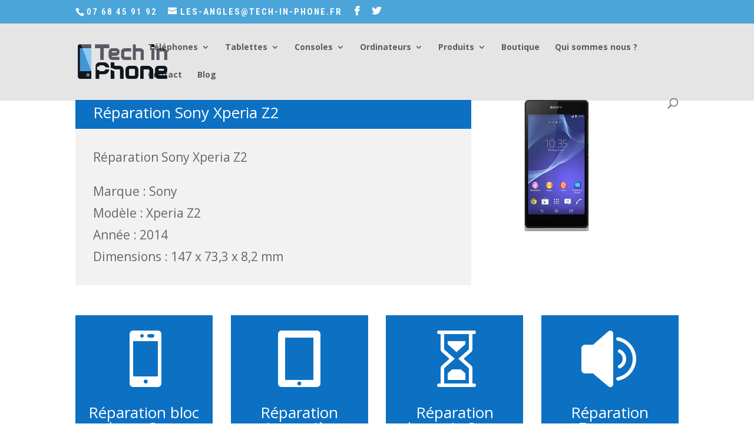

--- FILE ---
content_type: text/html; charset=UTF-8
request_url: https://tech-in-phone.fr/project/reparation-sony-z2/
body_size: 13317
content:
<!DOCTYPE html>
<html lang="fr-FR">
<head>
	<meta charset="UTF-8" />
<meta http-equiv="X-UA-Compatible" content="IE=edge">
	<link rel="pingback" href="https://tech-in-phone.fr/xmlrpc.php" />

	<script type="text/javascript">
		document.documentElement.className = 'js';
	</script>

	<script>var et_site_url='https://tech-in-phone.fr';var et_post_id='602';function et_core_page_resource_fallback(a,b){"undefined"===typeof b&&(b=a.sheet.cssRules&&0===a.sheet.cssRules.length);b&&(a.onerror=null,a.onload=null,a.href?a.href=et_site_url+"/?et_core_page_resource="+a.id+et_post_id:a.src&&(a.src=et_site_url+"/?et_core_page_resource="+a.id+et_post_id))}
</script><meta name='robots' content='index, follow, max-image-preview:large, max-snippet:-1, max-video-preview:-1' />
	<style>img:is([sizes="auto" i], [sizes^="auto," i]) { contain-intrinsic-size: 3000px 1500px }</style>
	
	<!-- This site is optimized with the Yoast SEO plugin v26.7 - https://yoast.com/wordpress/plugins/seo/ -->
	<title>Réparation Sony Xperia Z2 tech in phone les angles</title>
	<meta name="description" content="Réparation Sony Xperia Z2 - Retrouvez toutes les réparations que nous proposons pour ce modèle sur notre site. N&#039;hésitez pas à nous appeler pour plus de renseignements" />
	<link rel="canonical" href="https://tech-in-phone.fr/project/reparation-sony-z2/" />
	<meta property="og:locale" content="fr_FR" />
	<meta property="og:type" content="article" />
	<meta property="og:title" content="Réparation Sony Xperia Z2 tech in phone les angles" />
	<meta property="og:description" content="Réparation Sony Xperia Z2 - Retrouvez toutes les réparations que nous proposons pour ce modèle sur notre site. N&#039;hésitez pas à nous appeler pour plus de renseignements" />
	<meta property="og:url" content="https://tech-in-phone.fr/project/reparation-sony-z2/" />
	<meta property="og:site_name" content="Réparation téléphone Les Angles iPhone - PC - Tech In Phone" />
	<meta property="article:publisher" content="https://www.facebook.com/tech.in.phone/" />
	<meta property="article:modified_time" content="2019-01-01T17:33:05+00:00" />
	<meta property="og:image" content="https://tech-in-phone.fr/wp-content/uploads/2016/07/images-3.jpg" />
	<meta property="og:image:width" content="225" />
	<meta property="og:image:height" content="225" />
	<meta property="og:image:type" content="image/jpeg" />
	<meta name="twitter:card" content="summary_large_image" />
	<meta name="twitter:site" content="@techinphone" />
	<meta name="twitter:label1" content="Durée de lecture estimée" />
	<meta name="twitter:data1" content="14 minutes" />
	<script type="application/ld+json" class="yoast-schema-graph">{"@context":"https://schema.org","@graph":[{"@type":"WebPage","@id":"https://tech-in-phone.fr/project/reparation-sony-z2/","url":"https://tech-in-phone.fr/project/reparation-sony-z2/","name":"Réparation Sony Xperia Z2 tech in phone les angles","isPartOf":{"@id":"https://tech-in-phone.fr/#website"},"primaryImageOfPage":{"@id":"https://tech-in-phone.fr/project/reparation-sony-z2/#primaryimage"},"image":{"@id":"https://tech-in-phone.fr/project/reparation-sony-z2/#primaryimage"},"thumbnailUrl":"https://tech-in-phone.fr/wp-content/uploads/2016/07/images-3.jpg","datePublished":"2016-07-12T14:50:04+00:00","dateModified":"2019-01-01T17:33:05+00:00","description":"Réparation Sony Xperia Z2 - Retrouvez toutes les réparations que nous proposons pour ce modèle sur notre site. N'hésitez pas à nous appeler pour plus de renseignements","breadcrumb":{"@id":"https://tech-in-phone.fr/project/reparation-sony-z2/#breadcrumb"},"inLanguage":"fr-FR","potentialAction":[{"@type":"ReadAction","target":["https://tech-in-phone.fr/project/reparation-sony-z2/"]}]},{"@type":"ImageObject","inLanguage":"fr-FR","@id":"https://tech-in-phone.fr/project/reparation-sony-z2/#primaryimage","url":"https://tech-in-phone.fr/wp-content/uploads/2016/07/images-3.jpg","contentUrl":"https://tech-in-phone.fr/wp-content/uploads/2016/07/images-3.jpg","width":225,"height":225,"caption":"Réparation Sony Xperia Z2"},{"@type":"BreadcrumbList","@id":"https://tech-in-phone.fr/project/reparation-sony-z2/#breadcrumb","itemListElement":[{"@type":"ListItem","position":1,"name":"Accueil","item":"https://tech-in-phone.fr/"},{"@type":"ListItem","position":2,"name":"Projets","item":"https://tech-in-phone.fr/project/"},{"@type":"ListItem","position":3,"name":"Réparation Sony Xperia Z2"}]},{"@type":"WebSite","@id":"https://tech-in-phone.fr/#website","url":"https://tech-in-phone.fr/","name":"Réparation téléphones - Tablettes - PC - Tech In Phone - Les Angles","description":"Réparation smartphone, tablettes, Ordinateur, consoles jeux 30133 les Angles et Avignon","publisher":{"@id":"https://tech-in-phone.fr/#organization"},"potentialAction":[{"@type":"SearchAction","target":{"@type":"EntryPoint","urlTemplate":"https://tech-in-phone.fr/?s={search_term_string}"},"query-input":{"@type":"PropertyValueSpecification","valueRequired":true,"valueName":"search_term_string"}}],"inLanguage":"fr-FR"},{"@type":"Organization","@id":"https://tech-in-phone.fr/#organization","name":"Tech in Phone","url":"https://tech-in-phone.fr/","logo":{"@type":"ImageObject","inLanguage":"fr-FR","@id":"https://tech-in-phone.fr/#/schema/logo/image/","url":"https://tech-in-phone.fr/wp-content/uploads/2017/02/popo.jpg","contentUrl":"https://tech-in-phone.fr/wp-content/uploads/2017/02/popo.jpg","width":1000,"height":568,"caption":"Tech in Phone"},"image":{"@id":"https://tech-in-phone.fr/#/schema/logo/image/"},"sameAs":["https://www.facebook.com/tech.in.phone/","https://x.com/techinphone"]}]}</script>
	<!-- / Yoast SEO plugin. -->


<link rel='dns-prefetch' href='//www.google.com' />
<link rel='dns-prefetch' href='//fonts.googleapis.com' />
<link rel="alternate" type="application/rss+xml" title="Réparation téléphone Les Angles iPhone - PC - Tech In Phone &raquo; Flux" href="https://tech-in-phone.fr/feed/" />
<link rel="alternate" type="application/rss+xml" title="Réparation téléphone Les Angles iPhone - PC - Tech In Phone &raquo; Flux des commentaires" href="https://tech-in-phone.fr/comments/feed/" />
<link rel="alternate" type="application/rss+xml" title="Réparation téléphone Les Angles iPhone - PC - Tech In Phone &raquo; Réparation Sony Xperia Z2 Flux des commentaires" href="https://tech-in-phone.fr/project/reparation-sony-z2/feed/" />
<script type="text/javascript">
/* <![CDATA[ */
window._wpemojiSettings = {"baseUrl":"https:\/\/s.w.org\/images\/core\/emoji\/16.0.1\/72x72\/","ext":".png","svgUrl":"https:\/\/s.w.org\/images\/core\/emoji\/16.0.1\/svg\/","svgExt":".svg","source":{"concatemoji":"https:\/\/tech-in-phone.fr\/wp-includes\/js\/wp-emoji-release.min.js?ver=6.8.3"}};
/*! This file is auto-generated */
!function(s,n){var o,i,e;function c(e){try{var t={supportTests:e,timestamp:(new Date).valueOf()};sessionStorage.setItem(o,JSON.stringify(t))}catch(e){}}function p(e,t,n){e.clearRect(0,0,e.canvas.width,e.canvas.height),e.fillText(t,0,0);var t=new Uint32Array(e.getImageData(0,0,e.canvas.width,e.canvas.height).data),a=(e.clearRect(0,0,e.canvas.width,e.canvas.height),e.fillText(n,0,0),new Uint32Array(e.getImageData(0,0,e.canvas.width,e.canvas.height).data));return t.every(function(e,t){return e===a[t]})}function u(e,t){e.clearRect(0,0,e.canvas.width,e.canvas.height),e.fillText(t,0,0);for(var n=e.getImageData(16,16,1,1),a=0;a<n.data.length;a++)if(0!==n.data[a])return!1;return!0}function f(e,t,n,a){switch(t){case"flag":return n(e,"\ud83c\udff3\ufe0f\u200d\u26a7\ufe0f","\ud83c\udff3\ufe0f\u200b\u26a7\ufe0f")?!1:!n(e,"\ud83c\udde8\ud83c\uddf6","\ud83c\udde8\u200b\ud83c\uddf6")&&!n(e,"\ud83c\udff4\udb40\udc67\udb40\udc62\udb40\udc65\udb40\udc6e\udb40\udc67\udb40\udc7f","\ud83c\udff4\u200b\udb40\udc67\u200b\udb40\udc62\u200b\udb40\udc65\u200b\udb40\udc6e\u200b\udb40\udc67\u200b\udb40\udc7f");case"emoji":return!a(e,"\ud83e\udedf")}return!1}function g(e,t,n,a){var r="undefined"!=typeof WorkerGlobalScope&&self instanceof WorkerGlobalScope?new OffscreenCanvas(300,150):s.createElement("canvas"),o=r.getContext("2d",{willReadFrequently:!0}),i=(o.textBaseline="top",o.font="600 32px Arial",{});return e.forEach(function(e){i[e]=t(o,e,n,a)}),i}function t(e){var t=s.createElement("script");t.src=e,t.defer=!0,s.head.appendChild(t)}"undefined"!=typeof Promise&&(o="wpEmojiSettingsSupports",i=["flag","emoji"],n.supports={everything:!0,everythingExceptFlag:!0},e=new Promise(function(e){s.addEventListener("DOMContentLoaded",e,{once:!0})}),new Promise(function(t){var n=function(){try{var e=JSON.parse(sessionStorage.getItem(o));if("object"==typeof e&&"number"==typeof e.timestamp&&(new Date).valueOf()<e.timestamp+604800&&"object"==typeof e.supportTests)return e.supportTests}catch(e){}return null}();if(!n){if("undefined"!=typeof Worker&&"undefined"!=typeof OffscreenCanvas&&"undefined"!=typeof URL&&URL.createObjectURL&&"undefined"!=typeof Blob)try{var e="postMessage("+g.toString()+"("+[JSON.stringify(i),f.toString(),p.toString(),u.toString()].join(",")+"));",a=new Blob([e],{type:"text/javascript"}),r=new Worker(URL.createObjectURL(a),{name:"wpTestEmojiSupports"});return void(r.onmessage=function(e){c(n=e.data),r.terminate(),t(n)})}catch(e){}c(n=g(i,f,p,u))}t(n)}).then(function(e){for(var t in e)n.supports[t]=e[t],n.supports.everything=n.supports.everything&&n.supports[t],"flag"!==t&&(n.supports.everythingExceptFlag=n.supports.everythingExceptFlag&&n.supports[t]);n.supports.everythingExceptFlag=n.supports.everythingExceptFlag&&!n.supports.flag,n.DOMReady=!1,n.readyCallback=function(){n.DOMReady=!0}}).then(function(){return e}).then(function(){var e;n.supports.everything||(n.readyCallback(),(e=n.source||{}).concatemoji?t(e.concatemoji):e.wpemoji&&e.twemoji&&(t(e.twemoji),t(e.wpemoji)))}))}((window,document),window._wpemojiSettings);
/* ]]> */
</script>
<meta content="Divi v.4.5.1" name="generator"/><style id='wp-emoji-styles-inline-css' type='text/css'>

	img.wp-smiley, img.emoji {
		display: inline !important;
		border: none !important;
		box-shadow: none !important;
		height: 1em !important;
		width: 1em !important;
		margin: 0 0.07em !important;
		vertical-align: -0.1em !important;
		background: none !important;
		padding: 0 !important;
	}
</style>
<link rel='stylesheet' id='wp-block-library-css' href='https://tech-in-phone.fr/wp-includes/css/dist/block-library/style.min.css?ver=6.8.3' type='text/css' media='all' />
<style id='classic-theme-styles-inline-css' type='text/css'>
/*! This file is auto-generated */
.wp-block-button__link{color:#fff;background-color:#32373c;border-radius:9999px;box-shadow:none;text-decoration:none;padding:calc(.667em + 2px) calc(1.333em + 2px);font-size:1.125em}.wp-block-file__button{background:#32373c;color:#fff;text-decoration:none}
</style>
<style id='global-styles-inline-css' type='text/css'>
:root{--wp--preset--aspect-ratio--square: 1;--wp--preset--aspect-ratio--4-3: 4/3;--wp--preset--aspect-ratio--3-4: 3/4;--wp--preset--aspect-ratio--3-2: 3/2;--wp--preset--aspect-ratio--2-3: 2/3;--wp--preset--aspect-ratio--16-9: 16/9;--wp--preset--aspect-ratio--9-16: 9/16;--wp--preset--color--black: #000000;--wp--preset--color--cyan-bluish-gray: #abb8c3;--wp--preset--color--white: #ffffff;--wp--preset--color--pale-pink: #f78da7;--wp--preset--color--vivid-red: #cf2e2e;--wp--preset--color--luminous-vivid-orange: #ff6900;--wp--preset--color--luminous-vivid-amber: #fcb900;--wp--preset--color--light-green-cyan: #7bdcb5;--wp--preset--color--vivid-green-cyan: #00d084;--wp--preset--color--pale-cyan-blue: #8ed1fc;--wp--preset--color--vivid-cyan-blue: #0693e3;--wp--preset--color--vivid-purple: #9b51e0;--wp--preset--gradient--vivid-cyan-blue-to-vivid-purple: linear-gradient(135deg,rgba(6,147,227,1) 0%,rgb(155,81,224) 100%);--wp--preset--gradient--light-green-cyan-to-vivid-green-cyan: linear-gradient(135deg,rgb(122,220,180) 0%,rgb(0,208,130) 100%);--wp--preset--gradient--luminous-vivid-amber-to-luminous-vivid-orange: linear-gradient(135deg,rgba(252,185,0,1) 0%,rgba(255,105,0,1) 100%);--wp--preset--gradient--luminous-vivid-orange-to-vivid-red: linear-gradient(135deg,rgba(255,105,0,1) 0%,rgb(207,46,46) 100%);--wp--preset--gradient--very-light-gray-to-cyan-bluish-gray: linear-gradient(135deg,rgb(238,238,238) 0%,rgb(169,184,195) 100%);--wp--preset--gradient--cool-to-warm-spectrum: linear-gradient(135deg,rgb(74,234,220) 0%,rgb(151,120,209) 20%,rgb(207,42,186) 40%,rgb(238,44,130) 60%,rgb(251,105,98) 80%,rgb(254,248,76) 100%);--wp--preset--gradient--blush-light-purple: linear-gradient(135deg,rgb(255,206,236) 0%,rgb(152,150,240) 100%);--wp--preset--gradient--blush-bordeaux: linear-gradient(135deg,rgb(254,205,165) 0%,rgb(254,45,45) 50%,rgb(107,0,62) 100%);--wp--preset--gradient--luminous-dusk: linear-gradient(135deg,rgb(255,203,112) 0%,rgb(199,81,192) 50%,rgb(65,88,208) 100%);--wp--preset--gradient--pale-ocean: linear-gradient(135deg,rgb(255,245,203) 0%,rgb(182,227,212) 50%,rgb(51,167,181) 100%);--wp--preset--gradient--electric-grass: linear-gradient(135deg,rgb(202,248,128) 0%,rgb(113,206,126) 100%);--wp--preset--gradient--midnight: linear-gradient(135deg,rgb(2,3,129) 0%,rgb(40,116,252) 100%);--wp--preset--font-size--small: 13px;--wp--preset--font-size--medium: 20px;--wp--preset--font-size--large: 36px;--wp--preset--font-size--x-large: 42px;--wp--preset--spacing--20: 0.44rem;--wp--preset--spacing--30: 0.67rem;--wp--preset--spacing--40: 1rem;--wp--preset--spacing--50: 1.5rem;--wp--preset--spacing--60: 2.25rem;--wp--preset--spacing--70: 3.38rem;--wp--preset--spacing--80: 5.06rem;--wp--preset--shadow--natural: 6px 6px 9px rgba(0, 0, 0, 0.2);--wp--preset--shadow--deep: 12px 12px 50px rgba(0, 0, 0, 0.4);--wp--preset--shadow--sharp: 6px 6px 0px rgba(0, 0, 0, 0.2);--wp--preset--shadow--outlined: 6px 6px 0px -3px rgba(255, 255, 255, 1), 6px 6px rgba(0, 0, 0, 1);--wp--preset--shadow--crisp: 6px 6px 0px rgba(0, 0, 0, 1);}:where(.is-layout-flex){gap: 0.5em;}:where(.is-layout-grid){gap: 0.5em;}body .is-layout-flex{display: flex;}.is-layout-flex{flex-wrap: wrap;align-items: center;}.is-layout-flex > :is(*, div){margin: 0;}body .is-layout-grid{display: grid;}.is-layout-grid > :is(*, div){margin: 0;}:where(.wp-block-columns.is-layout-flex){gap: 2em;}:where(.wp-block-columns.is-layout-grid){gap: 2em;}:where(.wp-block-post-template.is-layout-flex){gap: 1.25em;}:where(.wp-block-post-template.is-layout-grid){gap: 1.25em;}.has-black-color{color: var(--wp--preset--color--black) !important;}.has-cyan-bluish-gray-color{color: var(--wp--preset--color--cyan-bluish-gray) !important;}.has-white-color{color: var(--wp--preset--color--white) !important;}.has-pale-pink-color{color: var(--wp--preset--color--pale-pink) !important;}.has-vivid-red-color{color: var(--wp--preset--color--vivid-red) !important;}.has-luminous-vivid-orange-color{color: var(--wp--preset--color--luminous-vivid-orange) !important;}.has-luminous-vivid-amber-color{color: var(--wp--preset--color--luminous-vivid-amber) !important;}.has-light-green-cyan-color{color: var(--wp--preset--color--light-green-cyan) !important;}.has-vivid-green-cyan-color{color: var(--wp--preset--color--vivid-green-cyan) !important;}.has-pale-cyan-blue-color{color: var(--wp--preset--color--pale-cyan-blue) !important;}.has-vivid-cyan-blue-color{color: var(--wp--preset--color--vivid-cyan-blue) !important;}.has-vivid-purple-color{color: var(--wp--preset--color--vivid-purple) !important;}.has-black-background-color{background-color: var(--wp--preset--color--black) !important;}.has-cyan-bluish-gray-background-color{background-color: var(--wp--preset--color--cyan-bluish-gray) !important;}.has-white-background-color{background-color: var(--wp--preset--color--white) !important;}.has-pale-pink-background-color{background-color: var(--wp--preset--color--pale-pink) !important;}.has-vivid-red-background-color{background-color: var(--wp--preset--color--vivid-red) !important;}.has-luminous-vivid-orange-background-color{background-color: var(--wp--preset--color--luminous-vivid-orange) !important;}.has-luminous-vivid-amber-background-color{background-color: var(--wp--preset--color--luminous-vivid-amber) !important;}.has-light-green-cyan-background-color{background-color: var(--wp--preset--color--light-green-cyan) !important;}.has-vivid-green-cyan-background-color{background-color: var(--wp--preset--color--vivid-green-cyan) !important;}.has-pale-cyan-blue-background-color{background-color: var(--wp--preset--color--pale-cyan-blue) !important;}.has-vivid-cyan-blue-background-color{background-color: var(--wp--preset--color--vivid-cyan-blue) !important;}.has-vivid-purple-background-color{background-color: var(--wp--preset--color--vivid-purple) !important;}.has-black-border-color{border-color: var(--wp--preset--color--black) !important;}.has-cyan-bluish-gray-border-color{border-color: var(--wp--preset--color--cyan-bluish-gray) !important;}.has-white-border-color{border-color: var(--wp--preset--color--white) !important;}.has-pale-pink-border-color{border-color: var(--wp--preset--color--pale-pink) !important;}.has-vivid-red-border-color{border-color: var(--wp--preset--color--vivid-red) !important;}.has-luminous-vivid-orange-border-color{border-color: var(--wp--preset--color--luminous-vivid-orange) !important;}.has-luminous-vivid-amber-border-color{border-color: var(--wp--preset--color--luminous-vivid-amber) !important;}.has-light-green-cyan-border-color{border-color: var(--wp--preset--color--light-green-cyan) !important;}.has-vivid-green-cyan-border-color{border-color: var(--wp--preset--color--vivid-green-cyan) !important;}.has-pale-cyan-blue-border-color{border-color: var(--wp--preset--color--pale-cyan-blue) !important;}.has-vivid-cyan-blue-border-color{border-color: var(--wp--preset--color--vivid-cyan-blue) !important;}.has-vivid-purple-border-color{border-color: var(--wp--preset--color--vivid-purple) !important;}.has-vivid-cyan-blue-to-vivid-purple-gradient-background{background: var(--wp--preset--gradient--vivid-cyan-blue-to-vivid-purple) !important;}.has-light-green-cyan-to-vivid-green-cyan-gradient-background{background: var(--wp--preset--gradient--light-green-cyan-to-vivid-green-cyan) !important;}.has-luminous-vivid-amber-to-luminous-vivid-orange-gradient-background{background: var(--wp--preset--gradient--luminous-vivid-amber-to-luminous-vivid-orange) !important;}.has-luminous-vivid-orange-to-vivid-red-gradient-background{background: var(--wp--preset--gradient--luminous-vivid-orange-to-vivid-red) !important;}.has-very-light-gray-to-cyan-bluish-gray-gradient-background{background: var(--wp--preset--gradient--very-light-gray-to-cyan-bluish-gray) !important;}.has-cool-to-warm-spectrum-gradient-background{background: var(--wp--preset--gradient--cool-to-warm-spectrum) !important;}.has-blush-light-purple-gradient-background{background: var(--wp--preset--gradient--blush-light-purple) !important;}.has-blush-bordeaux-gradient-background{background: var(--wp--preset--gradient--blush-bordeaux) !important;}.has-luminous-dusk-gradient-background{background: var(--wp--preset--gradient--luminous-dusk) !important;}.has-pale-ocean-gradient-background{background: var(--wp--preset--gradient--pale-ocean) !important;}.has-electric-grass-gradient-background{background: var(--wp--preset--gradient--electric-grass) !important;}.has-midnight-gradient-background{background: var(--wp--preset--gradient--midnight) !important;}.has-small-font-size{font-size: var(--wp--preset--font-size--small) !important;}.has-medium-font-size{font-size: var(--wp--preset--font-size--medium) !important;}.has-large-font-size{font-size: var(--wp--preset--font-size--large) !important;}.has-x-large-font-size{font-size: var(--wp--preset--font-size--x-large) !important;}
:where(.wp-block-post-template.is-layout-flex){gap: 1.25em;}:where(.wp-block-post-template.is-layout-grid){gap: 1.25em;}
:where(.wp-block-columns.is-layout-flex){gap: 2em;}:where(.wp-block-columns.is-layout-grid){gap: 2em;}
:root :where(.wp-block-pullquote){font-size: 1.5em;line-height: 1.6;}
</style>
<link rel='stylesheet' id='wpdreams-asp-basic-css' href='https://tech-in-phone.fr/wp-content/plugins/ajax-search-pro/css/style.basic.css?ver=4.8.4' type='text/css' media='all' />
<link rel='stylesheet' id='wpdreams-ajaxsearchpro-instances-css' href='https://tech-in-phone.fr/wp-content/plugins/ajax-search-pro/css/style.instances.css?ver=4.8.4' type='text/css' media='all' />
<link rel='stylesheet' id='contact-form-7-css' href='https://tech-in-phone.fr/wp-content/plugins/contact-form-7/includes/css/styles.css?ver=6.1.4' type='text/css' media='all' />
<link rel='stylesheet' id='divi-fonts-css' href='https://fonts.googleapis.com/css?family=Open+Sans:300italic,400italic,600italic,700italic,800italic,400,300,600,700,800&#038;subset=latin,latin-ext&#038;display=swap' type='text/css' media='all' />
<link rel='stylesheet' id='divi-style-css' href='https://tech-in-phone.fr/wp-content/themes/Divi/style.css?ver=4.5.1' type='text/css' media='all' />
<link rel='stylesheet' id='et-builder-googlefonts-cached-css' href='https://fonts.googleapis.com/css?family=Roboto+Condensed%3A300%2C300italic%2Cregular%2Citalic%2C700%2C700italic&#038;subset=cyrillic%2Ccyrillic-ext%2Cgreek%2Cgreek-ext%2Clatin%2Clatin-ext%2Cvietnamese&#038;display=swap&#038;ver=6.8.3' type='text/css' media='all' />
<link rel='stylesheet' id='dashicons-css' href='https://tech-in-phone.fr/wp-includes/css/dashicons.min.css?ver=6.8.3' type='text/css' media='all' />
<script type="text/javascript" src="https://tech-in-phone.fr/wp-includes/js/jquery/jquery.min.js?ver=3.7.1" id="jquery-core-js"></script>
<script type="text/javascript" src="https://tech-in-phone.fr/wp-includes/js/jquery/jquery-migrate.min.js?ver=3.4.1" id="jquery-migrate-js"></script>
<script type="text/javascript" src="https://www.google.com/recaptcha/api.js?render=6LcWPeYUAAAAAHhEZmwtb6k2jT4IXTkO5us29QNi&amp;ver=6.8.3" id="recaptcha-v3-js"></script>
<script type="text/javascript" src="https://tech-in-phone.fr/wp-content/themes/Divi/core/admin/js/es6-promise.auto.min.js?ver=6.8.3" id="es6-promise-js"></script>
<script type="text/javascript" id="et-core-api-spam-recaptcha-js-extra">
/* <![CDATA[ */
var et_core_api_spam_recaptcha = {"site_key":"6LcWPeYUAAAAAHhEZmwtb6k2jT4IXTkO5us29QNi","page_action":{"action":"reparation_sony_z2"}};
/* ]]> */
</script>
<script type="text/javascript" src="https://tech-in-phone.fr/wp-content/themes/Divi/core/admin/js/recaptcha.js?ver=6.8.3" id="et-core-api-spam-recaptcha-js"></script>
<script>
				document.addEventListener( "DOMContentLoaded", function( event ) {
					window.et_location_hash = window.location.hash.replace(/[^a-zA-Z0-9-_#]/g, "");
					if ( "" !== window.et_location_hash ) {
						// Prevent jump to anchor - Firefox
						window.scrollTo( 0, 0 );
						var et_anchor_element = document.getElementById( window.et_location_hash.substring( 1 ) );
						if( et_anchor_element === null ) {
						    return;
						}
						// bypass auto scrolling, if supported
						if ("scrollRestoration" in history) {
							history.scrollRestoration = "manual";
						} else {
							// Prevent jump to anchor - Other Browsers
							window.et_location_hash_style = et_anchor_element.style.display;
							et_anchor_element.style.display = "none";
						}
					}
				} );
		</script><link rel="https://api.w.org/" href="https://tech-in-phone.fr/wp-json/" /><link rel="alternate" title="JSON" type="application/json" href="https://tech-in-phone.fr/wp-json/wp/v2/project/602" /><link rel="EditURI" type="application/rsd+xml" title="RSD" href="https://tech-in-phone.fr/xmlrpc.php?rsd" />
<meta name="generator" content="WordPress 6.8.3" />
<link rel='shortlink' href='https://tech-in-phone.fr/?p=602' />
<link rel="alternate" title="oEmbed (JSON)" type="application/json+oembed" href="https://tech-in-phone.fr/wp-json/oembed/1.0/embed?url=https%3A%2F%2Ftech-in-phone.fr%2Fproject%2Freparation-sony-z2%2F" />
<link rel="alternate" title="oEmbed (XML)" type="text/xml+oembed" href="https://tech-in-phone.fr/wp-json/oembed/1.0/embed?url=https%3A%2F%2Ftech-in-phone.fr%2Fproject%2Freparation-sony-z2%2F&#038;format=xml" />
                <link href='//fonts.googleapis.com/css?family=Open+Sans:300|Open+Sans:400|Open+Sans:700' rel='stylesheet' type='text/css'>
                            <link href='//fonts.googleapis.com/css?family=Lato:300|Lato:400|Lato:700' rel='stylesheet' type='text/css'>
            <meta name="viewport" content="width=device-width, initial-scale=1.0, maximum-scale=1.0, user-scalable=0" /><link rel="shortcut icon" href="https://tech-in-phone.fr/wp-content/uploads/2016/05/favicon.png" /><style type="text/css" id="custom-background-css">
body.custom-background { background-color: #ffffff; }
</style>
	            <script type="text/javascript">
                if ( typeof _ASP !== "undefined" && _ASP !== null && typeof _ASP.initialize !== "undefined" )
                    _ASP.initialize();
            </script>
            <a href="https://shop-tech-in-phone.fr/fr/">Accédez a Shop-in-tech-in-phone</a><link rel="stylesheet" id="et-divi-customizer-global-cached-inline-styles" href="https://tech-in-phone.fr/wp-content/et-cache/global/et-divi-customizer-global-17673878584663.min.css" onerror="et_core_page_resource_fallback(this, true)" onload="et_core_page_resource_fallback(this)" /></head>
<body class="wp-singular project-template-default single single-project postid-602 custom-background wp-theme-Divi et_pb_button_helper_class et_fixed_nav et_show_nav et_secondary_nav_enabled et_secondary_nav_two_panels et_primary_nav_dropdown_animation_flip et_secondary_nav_dropdown_animation_flip et_header_style_left et_pb_footer_columns4 et_cover_background osx et_pb_gutters4 et_pb_pagebuilder_layout et_smooth_scroll et_right_sidebar et_divi_theme et-db et_minified_js et_minified_css">
	<div id="page-container">

					<div id="top-header">
			<div class="container clearfix">

			
				<div id="et-info">
									<span id="et-info-phone">07 68 45 91 92 </span>
				
									<a href="mailto:les-angles@tech-in-phone.fr"><span id="et-info-email">les-angles@tech-in-phone.fr</span></a>
				
				<ul class="et-social-icons">

	<li class="et-social-icon et-social-facebook">
		<a href="https://www.facebook.com/tech.in.phone/" class="icon">
			<span>Facebook</span>
		</a>
	</li>
	<li class="et-social-icon et-social-twitter">
		<a href="https://twitter.com/techinphone?lang=fr" class="icon">
			<span>Twitter</span>
		</a>
	</li>

</ul>				</div> <!-- #et-info -->

			
				<div id="et-secondary-menu">
				<div class="et_duplicate_social_icons">
								<ul class="et-social-icons">

	<li class="et-social-icon et-social-facebook">
		<a href="https://www.facebook.com/tech.in.phone/" class="icon">
			<span>Facebook</span>
		</a>
	</li>
	<li class="et-social-icon et-social-twitter">
		<a href="https://twitter.com/techinphone?lang=fr" class="icon">
			<span>Twitter</span>
		</a>
	</li>

</ul>
							</div>				</div> <!-- #et-secondary-menu -->

			</div> <!-- .container -->
		</div> <!-- #top-header -->
		
	
			<header id="main-header" data-height-onload="66">
			<div class="container clearfix et_menu_container">
							<div class="logo_container">
					<span class="logo_helper"></span>
					<a href="https://tech-in-phone.fr/">
						<img src="https://tech-in-phone.fr/wp-content/uploads/2018/03/logo-site.png" alt="Réparation téléphone Les Angles iPhone - PC - Tech In Phone" id="logo" data-height-percentage="70" />
					</a>
				</div>
							<div id="et-top-navigation" data-height="66" data-fixed-height="62">
											<nav id="top-menu-nav">
						<ul id="top-menu" class="nav"><li id="menu-item-725" class="menu-item menu-item-type-post_type menu-item-object-page menu-item-has-children menu-item-725"><a href="https://tech-in-phone.fr/telephones/">Téléphones</a>
<ul class="sub-menu">
	<li id="menu-item-1429" class="menu-item menu-item-type-post_type menu-item-object-page menu-item-1429"><a href="https://tech-in-phone.fr/telephones/apple/">Apple</a></li>
	<li id="menu-item-2502" class="menu-item menu-item-type-post_type menu-item-object-page menu-item-2502"><a href="https://tech-in-phone.fr/telephones/asus/">Asus</a></li>
	<li id="menu-item-1957" class="menu-item menu-item-type-post_type menu-item-object-page menu-item-1957"><a href="https://tech-in-phone.fr/telephones/htc/">HTC</a></li>
	<li id="menu-item-3035" class="menu-item menu-item-type-post_type menu-item-object-page menu-item-3035"><a href="https://tech-in-phone.fr/telephones/honor/">Honor</a></li>
	<li id="menu-item-2312" class="menu-item menu-item-type-post_type menu-item-object-page menu-item-2312"><a href="https://tech-in-phone.fr/telephones/huawei/">Huawei</a></li>
	<li id="menu-item-2311" class="menu-item menu-item-type-post_type menu-item-object-page menu-item-2311"><a href="https://tech-in-phone.fr/telephones/lg/">LG</a></li>
	<li id="menu-item-4092" class="menu-item menu-item-type-post_type menu-item-object-page menu-item-4092"><a href="https://tech-in-phone.fr/telephones/motorola/">Motorola</a></li>
	<li id="menu-item-2313" class="menu-item menu-item-type-post_type menu-item-object-page menu-item-2313"><a href="https://tech-in-phone.fr/telephones/nokia/">Nokia</a></li>
	<li id="menu-item-4283" class="menu-item menu-item-type-post_type menu-item-object-page menu-item-4283"><a href="https://tech-in-phone.fr/telephones/oneplus/">OnePlus</a></li>
	<li id="menu-item-1437" class="menu-item menu-item-type-post_type menu-item-object-page menu-item-1437"><a href="https://tech-in-phone.fr/telephones/samsung/">Samsung</a></li>
	<li id="menu-item-2314" class="menu-item menu-item-type-post_type menu-item-object-page menu-item-2314"><a href="https://tech-in-phone.fr/telephones/sony/">Sony</a></li>
	<li id="menu-item-2422" class="menu-item menu-item-type-post_type menu-item-object-page menu-item-2422"><a href="https://tech-in-phone.fr/telephones/wiko/">Wiko</a></li>
	<li id="menu-item-3094" class="menu-item menu-item-type-post_type menu-item-object-page menu-item-3094"><a href="https://tech-in-phone.fr/telephones/xiaomi/">Xiaomi</a></li>
</ul>
</li>
<li id="menu-item-728" class="menu-item menu-item-type-post_type menu-item-object-page menu-item-has-children menu-item-728"><a href="https://tech-in-phone.fr/tablettes/">Tablettes</a>
<ul class="sub-menu">
	<li id="menu-item-1642" class="menu-item menu-item-type-post_type menu-item-object-page menu-item-1642"><a href="https://tech-in-phone.fr/tablettes/apple/">Apple</a></li>
	<li id="menu-item-4123" class="menu-item menu-item-type-post_type menu-item-object-page menu-item-4123"><a href="https://tech-in-phone.fr/tablettes/asus/">Asus</a></li>
	<li id="menu-item-3058" class="menu-item menu-item-type-post_type menu-item-object-page menu-item-3058"><a href="https://tech-in-phone.fr/tablettes/microsoft/">Microsoft</a></li>
	<li id="menu-item-1641" class="menu-item menu-item-type-post_type menu-item-object-page menu-item-1641"><a href="https://tech-in-phone.fr/tablettes/samsung/">Samsung</a></li>
</ul>
</li>
<li id="menu-item-732" class="menu-item menu-item-type-post_type menu-item-object-page menu-item-has-children menu-item-732"><a href="https://tech-in-phone.fr/consoles/">Consoles</a>
<ul class="sub-menu">
	<li id="menu-item-6960" class="menu-item menu-item-type-post_type menu-item-object-page menu-item-6960"><a href="https://tech-in-phone.fr/consoles/microsoft/">Microsoft</a></li>
	<li id="menu-item-2204" class="menu-item menu-item-type-post_type menu-item-object-page menu-item-2204"><a href="https://tech-in-phone.fr/consoles/consoles-nintendo/">Nintendo</a></li>
	<li id="menu-item-2207" class="menu-item menu-item-type-post_type menu-item-object-page menu-item-2207"><a href="https://tech-in-phone.fr/consoles/sega/">Sega</a></li>
	<li id="menu-item-2666" class="menu-item menu-item-type-post_type menu-item-object-page menu-item-2666"><a href="https://tech-in-phone.fr/consoles/neo-geo/">SNK</a></li>
	<li id="menu-item-2411" class="menu-item menu-item-type-post_type menu-item-object-page menu-item-2411"><a href="https://tech-in-phone.fr/consoles/sony/">Sony</a></li>
</ul>
</li>
<li id="menu-item-735" class="menu-item menu-item-type-post_type menu-item-object-page menu-item-has-children menu-item-735"><a href="https://tech-in-phone.fr/ordinateurs/">Ordinateurs</a>
<ul class="sub-menu">
	<li id="menu-item-4361" class="menu-item menu-item-type-post_type menu-item-object-page menu-item-4361"><a href="https://tech-in-phone.fr/ordinateurs/apple/">Apple</a></li>
	<li id="menu-item-4381" class="menu-item menu-item-type-post_type menu-item-object-page menu-item-4381"><a href="https://tech-in-phone.fr/ordinateurs/depannage-formation-domicile/">Dépannage / Formation Domicile</a></li>
	<li id="menu-item-4360" class="menu-item menu-item-type-post_type menu-item-object-page menu-item-4360"><a href="https://tech-in-phone.fr/ordinateurs/fixe/">Fixe</a></li>
	<li id="menu-item-4365" class="menu-item menu-item-type-post_type menu-item-object-page menu-item-4365"><a href="https://tech-in-phone.fr/ordinateurs/portables/">Portables</a></li>
</ul>
</li>
<li id="menu-item-2669" class="menu-item menu-item-type-post_type menu-item-object-page menu-item-has-children menu-item-2669"><a href="https://tech-in-phone.fr/produits/">Produits</a>
<ul class="sub-menu">
	<li id="menu-item-2749" class="menu-item menu-item-type-post_type menu-item-object-page menu-item-has-children menu-item-2749"><a href="https://tech-in-phone.fr/produits/telephones/">Téléphones</a>
	<ul class="sub-menu">
		<li id="menu-item-2747" class="menu-item menu-item-type-post_type menu-item-object-project menu-item-2747"><a href="https://tech-in-phone.fr/project/coques/">Coques</a></li>
		<li id="menu-item-2748" class="menu-item menu-item-type-post_type menu-item-object-project menu-item-2748"><a href="https://tech-in-phone.fr/project/verres-trempes/">Verres Trempés</a></li>
	</ul>
</li>
</ul>
</li>
<li id="menu-item-7784" class="menu-item menu-item-type-custom menu-item-object-custom menu-item-7784"><a href="https://shop-tech-in-phone.fr/fr/">Boutique</a></li>
<li id="menu-item-116" class="menu-item menu-item-type-post_type menu-item-object-page menu-item-116"><a href="https://tech-in-phone.fr/qui-sommes-nous/">Qui sommes nous ?</a></li>
<li id="menu-item-221" class="menu-item menu-item-type-custom menu-item-object-custom menu-item-221"><a href="https://tech-in-phone.fr/contact">Contact</a></li>
<li id="menu-item-5666" class="menu-item menu-item-type-post_type menu-item-object-page menu-item-5666"><a href="https://tech-in-phone.fr/blog-2/">Blog</a></li>
</ul>						</nav>
					
					
					
										<div id="et_top_search">
						<span id="et_search_icon"></span>
					</div>
					
					<div id="et_mobile_nav_menu">
				<div class="mobile_nav closed">
					<span class="select_page">Sélectionner une page</span>
					<span class="mobile_menu_bar mobile_menu_bar_toggle"></span>
				</div>
			</div>				</div> <!-- #et-top-navigation -->
			</div> <!-- .container -->
			<div class="et_search_outer">
				<div class="container et_search_form_container">
					<form role="search" method="get" class="et-search-form" action="https://tech-in-phone.fr/">
					<input type="search" class="et-search-field" placeholder="Rechercher &hellip;" value="" name="s" title="Rechercher:" />					</form>
					<span class="et_close_search_field"></span>
				</div>
			</div>
		</header> <!-- #main-header -->
			<div id="et-main-area">
	
<div id="main-content">


			
				<article id="post-602" class="post-602 project type-project status-publish has-post-thumbnail hentry project_category-gamme-z project_category-sony-smartphones project_category-telephones et_pb_post">

				
					<div class="entry-content">
					<div id="et-boc" class="et-boc">
			
		<div class="et-l et-l--post">
			<div class="et_builder_inner_content et_pb_gutters3"><div class="et_pb_section et_pb_section_0 et_pb_with_background et_section_regular" >
				
				
				
				
					<div class="et_pb_row et_pb_row_0 et_pb_gutters2">
				<div class="et_pb_column et_pb_column_2_3 et_pb_column_0  et_pb_css_mix_blend_mode_passthrough">
				
				
				<div class="et_pb_module et_pb_post_title et_pb_post_title_0 et_pb_bg_layout_dark  et_pb_text_align_left"   >
				
				
				
				<div class="et_pb_title_container">
					<h1 class="entry-title">Réparation Sony Xperia Z2</h1>
				</div>
				
			</div><div class="et_pb_module et_pb_text et_pb_text_0  et_pb_text_align_left et_pb_bg_layout_light">
				
				
				<div class="et_pb_text_inner"><p>Réparation Sony Xperia Z2</p>
<p>Marque : Sony<br />
Modèle : Xperia Z2<br />
Année : 2014<br />
Dimensions : 147 x 73,3 x 8,2 mm</p></div>
			</div> <!-- .et_pb_text -->
			</div> <!-- .et_pb_column --><div class="et_pb_column et_pb_column_1_3 et_pb_column_1  et_pb_css_mix_blend_mode_passthrough et-last-child">
				
				
				<div class="et_pb_module et_pb_image et_pb_image_0 et_animated et-waypoint">
				
				
				<span class="et_pb_image_wrap "><img decoding="async" src="https://tech-in-phone.fr/wp-content/uploads/2016/07/images-3.jpg" alt="Réparation Sony Xperia Z2" title="" srcset="https://tech-in-phone.fr/wp-content/uploads/2016/07/images-3.jpg 225w, https://tech-in-phone.fr/wp-content/uploads/2016/07/images-3-150x150.jpg 150w" sizes="(max-width: 225px) 100vw, 225px" /></span>
			</div>
			</div> <!-- .et_pb_column -->
				
				
			</div> <!-- .et_pb_row --><div class="et_pb_row et_pb_row_1 et_pb_gutters2">
				<div class="et_pb_column et_pb_column_1_4 et_pb_column_2  et_pb_css_mix_blend_mode_passthrough">
				
				
				<div class="et_pb_with_border et_pb_module et_pb_blurb et_pb_blurb_0  et_pb_text_align_center  et_pb_blurb_position_top et_pb_bg_layout_dark">
				
				
				<div class="et_pb_blurb_content">
					<div class="et_pb_main_blurb_image"><span class="et_pb_image_wrap"><span class="et-waypoint et_pb_animation_top et-pb-icon">&#xe00b;</span></span></div>
					<div class="et_pb_blurb_container">
						<h4 class="et_pb_module_header"><span>Réparation bloc écran Sony Xperia Z2</span></h4>
						<div class="et_pb_blurb_description"><div dir="ltr"></div></div>
					</div>
				</div> <!-- .et_pb_blurb_content -->
			</div> <!-- .et_pb_blurb --><div class="et_pb_with_border et_pb_module et_pb_text et_pb_text_1  et_pb_text_align_center et_pb_bg_layout_light">
				
				
				<div class="et_pb_text_inner"><p>109€</p></div>
			</div> <!-- .et_pb_text --><div class="et_pb_with_border et_pb_module et_pb_text et_pb_text_2  et_pb_text_align_left et_pb_bg_layout_light">
				
				
				<div class="et_pb_text_inner"><div dir="ltr">La vitre tactile ou l&rsquo;écran LCD de votre Sony Xperia Z2 sont cassés.</div>
<div dir="ltr">Nous changeons l&rsquo;écran complet.</div></div>
			</div> <!-- .et_pb_text -->
			</div> <!-- .et_pb_column --><div class="et_pb_column et_pb_column_1_4 et_pb_column_3  et_pb_css_mix_blend_mode_passthrough">
				
				
				<div class="et_pb_with_border et_pb_module et_pb_blurb et_pb_blurb_1  et_pb_text_align_center  et_pb_blurb_position_top et_pb_bg_layout_dark">
				
				
				<div class="et_pb_blurb_content">
					<div class="et_pb_main_blurb_image"><span class="et_pb_image_wrap"><span class="et-waypoint et_pb_animation_top et-pb-icon"></span></span></div>
					<div class="et_pb_blurb_container">
						<h4 class="et_pb_module_header"><span>Réparation vitre arrière Sony Xperia Z2</span></h4>
						<div class="et_pb_blurb_description"><div dir="ltr"></div></div>
					</div>
				</div> <!-- .et_pb_blurb_content -->
			</div> <!-- .et_pb_blurb --><div class="et_pb_with_border et_pb_module et_pb_text et_pb_text_3  et_pb_text_align_center et_pb_bg_layout_light">
				
				
				<div class="et_pb_text_inner"><p>29€</p></div>
			</div> <!-- .et_pb_text --><div class="et_pb_with_border et_pb_module et_pb_text et_pb_text_4  et_pb_text_align_left et_pb_bg_layout_light">
				
				
				<div class="et_pb_text_inner"><p>Votre vitre arrière s&rsquo;est brisée ? Nous pouvons la remplacer.</p></div>
			</div> <!-- .et_pb_text -->
			</div> <!-- .et_pb_column --><div class="et_pb_column et_pb_column_1_4 et_pb_column_4  et_pb_css_mix_blend_mode_passthrough">
				
				
				<div class="et_pb_with_border et_pb_module et_pb_blurb et_pb_blurb_2  et_pb_text_align_center  et_pb_blurb_position_top et_pb_bg_layout_dark">
				
				
				<div class="et_pb_blurb_content">
					<div class="et_pb_main_blurb_image"><span class="et_pb_image_wrap"><span class="et-waypoint et_pb_animation_top et-pb-icon"></span></span></div>
					<div class="et_pb_blurb_container">
						<h4 class="et_pb_module_header"><span>Réparation batterie Sony Xperia Z2</span></h4>
						<div class="et_pb_blurb_description"><div dir="ltr"></div></div>
					</div>
				</div> <!-- .et_pb_blurb_content -->
			</div> <!-- .et_pb_blurb --><div class="et_pb_with_border et_pb_module et_pb_text et_pb_text_5  et_pb_text_align_center et_pb_bg_layout_light">
				
				
				<div class="et_pb_text_inner"><p>39€</p></div>
			</div> <!-- .et_pb_text --><div class="et_pb_with_border et_pb_module et_pb_text et_pb_text_6  et_pb_text_align_left et_pb_bg_layout_light">
				
				
				<div class="et_pb_text_inner"><p>Votre batterie ne tient plus la charge ? Nous pouvons la changer. la vitre arrière devra être décollée.</p></div>
			</div> <!-- .et_pb_text -->
			</div> <!-- .et_pb_column --><div class="et_pb_column et_pb_column_1_4 et_pb_column_5  et_pb_css_mix_blend_mode_passthrough et-last-child">
				
				
				<div class="et_pb_with_border et_pb_module et_pb_blurb et_pb_blurb_3  et_pb_text_align_center  et_pb_blurb_position_top et_pb_bg_layout_dark">
				
				
				<div class="et_pb_blurb_content">
					<div class="et_pb_main_blurb_image"><span class="et_pb_image_wrap"><span class="et-waypoint et_pb_animation_top et-pb-icon"></span></span></div>
					<div class="et_pb_blurb_container">
						<h4 class="et_pb_module_header"><span>Réparation Ecouteur interne Sony Xperia Z2</span></h4>
						<div class="et_pb_blurb_description"><div dir="ltr"></div></div>
					</div>
				</div> <!-- .et_pb_blurb_content -->
			</div> <!-- .et_pb_blurb --><div class="et_pb_with_border et_pb_module et_pb_text et_pb_text_7  et_pb_text_align_center et_pb_bg_layout_light">
				
				
				<div class="et_pb_text_inner"><p>40€</p></div>
			</div> <!-- .et_pb_text --><div class="et_pb_with_border et_pb_module et_pb_text et_pb_text_8  et_pb_text_align_left et_pb_bg_layout_light">
				
				
				<div class="et_pb_text_inner"><p><span style="font-size: 13px; background-color: #ffffff;">Vous n’entendez plus vos interlocuteurs ? Nous changeons l’écouteur interne</span></p></div>
			</div> <!-- .et_pb_text -->
			</div> <!-- .et_pb_column -->
				
				
			</div> <!-- .et_pb_row --><div class="et_pb_row et_pb_row_2 et_pb_gutters2">
				<div class="et_pb_column et_pb_column_1_4 et_pb_column_6  et_pb_css_mix_blend_mode_passthrough">
				
				
				<div class="et_pb_with_border et_pb_module et_pb_blurb et_pb_blurb_4  et_pb_text_align_center  et_pb_blurb_position_top et_pb_bg_layout_dark">
				
				
				<div class="et_pb_blurb_content">
					<div class="et_pb_main_blurb_image"><span class="et_pb_image_wrap"><span class="et-waypoint et_pb_animation_top et-pb-icon"></span></span></div>
					<div class="et_pb_blurb_container">
						<h4 class="et_pb_module_header"><span>Nappe on/off, volume et vibreur Sony Xperia Z2</span></h4>
						<div class="et_pb_blurb_description"><div dir="ltr"></div></div>
					</div>
				</div> <!-- .et_pb_blurb_content -->
			</div> <!-- .et_pb_blurb --><div class="et_pb_with_border et_pb_module et_pb_text et_pb_text_9  et_pb_text_align_center et_pb_bg_layout_light">
				
				
				<div class="et_pb_text_inner"><p>40€</p></div>
			</div> <!-- .et_pb_text --><div class="et_pb_with_border et_pb_module et_pb_text et_pb_text_10  et_pb_text_align_left et_pb_bg_layout_light">
				
				
				<div class="et_pb_text_inner"><p><span style="font-size: 13px; background-color: #ffffff;">Le bouton on/off, volume et vibreur </span><span style="font-size: 13px; background-color: #ffffff;">de votre Sony Xperia Z2 compact ne fonctionne plus ? Nous le remplaçons.</span><span style="font-size: 13px; background-color: #ffffff;"> </span></p></div>
			</div> <!-- .et_pb_text -->
			</div> <!-- .et_pb_column --><div class="et_pb_column et_pb_column_1_4 et_pb_column_7  et_pb_css_mix_blend_mode_passthrough">
				
				
				<div class="et_pb_with_border et_pb_module et_pb_blurb et_pb_blurb_5  et_pb_text_align_center  et_pb_blurb_position_top et_pb_bg_layout_dark">
				
				
				<div class="et_pb_blurb_content">
					<div class="et_pb_main_blurb_image"><span class="et_pb_image_wrap"><span class="et-waypoint et_pb_animation_top et-pb-icon"></span></span></div>
					<div class="et_pb_blurb_container">
						<h4 class="et_pb_module_header"><span>Réparation appareil photo arrière Xperia Z2</span></h4>
						<div class="et_pb_blurb_description"><div dir="ltr"></div></div>
					</div>
				</div> <!-- .et_pb_blurb_content -->
			</div> <!-- .et_pb_blurb --><div class="et_pb_with_border et_pb_module et_pb_text et_pb_text_11  et_pb_text_align_center et_pb_bg_layout_light">
				
				
				<div class="et_pb_text_inner"><p>59€</p></div>
			</div> <!-- .et_pb_text --><div class="et_pb_with_border et_pb_module et_pb_text et_pb_text_12  et_pb_text_align_left et_pb_bg_layout_light">
				
				
				<div class="et_pb_text_inner"><p><span style="font-size: 13px; background-color: #ffffff;">L’appareil photo ne fonctionne plus ? Un nouveau module est nécessaire</span></p></div>
			</div> <!-- .et_pb_text -->
			</div> <!-- .et_pb_column --><div class="et_pb_column et_pb_column_1_4 et_pb_column_8  et_pb_css_mix_blend_mode_passthrough">
				
				
				<div class="et_pb_with_border et_pb_module et_pb_blurb et_pb_blurb_6  et_pb_text_align_center  et_pb_blurb_position_top et_pb_bg_layout_dark">
				
				
				<div class="et_pb_blurb_content">
					<div class="et_pb_main_blurb_image"><span class="et_pb_image_wrap"><span class="et-waypoint et_pb_animation_top et-pb-icon"></span></span></div>
					<div class="et_pb_blurb_container">
						<h4 class="et_pb_module_header"><span>Réparation prise jack Sony Xperia Z2</span></h4>
						<div class="et_pb_blurb_description"><div dir="ltr"></div></div>
					</div>
				</div> <!-- .et_pb_blurb_content -->
			</div> <!-- .et_pb_blurb --><div class="et_pb_with_border et_pb_module et_pb_text et_pb_text_13  et_pb_text_align_center et_pb_bg_layout_light">
				
				
				<div class="et_pb_text_inner"><p>30€</p></div>
			</div> <!-- .et_pb_text --><div class="et_pb_with_border et_pb_module et_pb_text et_pb_text_14  et_pb_text_align_left et_pb_bg_layout_light">
				
				
				<div class="et_pb_text_inner"><p><span style="background-color: #ffffff; font-size: 13px;">Vos écouteurs ne sont plus détectés ? la prise jack est peut être endommagée.</span></p></div>
			</div> <!-- .et_pb_text -->
			</div> <!-- .et_pb_column --><div class="et_pb_column et_pb_column_1_4 et_pb_column_9  et_pb_css_mix_blend_mode_passthrough et-last-child">
				
				
				<div class="et_pb_with_border et_pb_module et_pb_blurb et_pb_blurb_7  et_pb_text_align_center  et_pb_blurb_position_top et_pb_bg_layout_dark">
				
				
				<div class="et_pb_blurb_content">
					<div class="et_pb_main_blurb_image"><span class="et_pb_image_wrap"><span class="et-waypoint et_pb_animation_top et-pb-icon">&#xe06d;</span></span></div>
					<div class="et_pb_blurb_container">
						<h4 class="et_pb_module_header"><span>Desimlockage Sony Xperia Z2</span></h4>
						<div class="et_pb_blurb_description"><div dir="ltr"></div></div>
					</div>
				</div> <!-- .et_pb_blurb_content -->
			</div> <!-- .et_pb_blurb --><div class="et_pb_with_border et_pb_module et_pb_text et_pb_text_15  et_pb_text_align_center et_pb_bg_layout_light">
				
				
				<div class="et_pb_text_inner"><p>à partir de 15€</p></div>
			</div> <!-- .et_pb_text --><div class="et_pb_with_border et_pb_module et_pb_text et_pb_text_16  et_pb_text_align_left et_pb_bg_layout_light">
				
				
				<div class="et_pb_text_inner"><p>Réparation Sony Xperia Z2</p>
<p>Déblocage tout opérateur. Sur devis.</p></div>
			</div> <!-- .et_pb_text -->
			</div> <!-- .et_pb_column -->
				
				
			</div> <!-- .et_pb_row --><div class="et_pb_row et_pb_row_3">
				<div class="et_pb_column et_pb_column_4_4 et_pb_column_10  et_pb_css_mix_blend_mode_passthrough et-last-child">
				
				
				<div class="et_pb_button_module_wrapper et_pb_button_0_wrapper et_pb_button_alignment_center et_pb_module ">
				<a class="et_pb_button et_pb_button_0 et_pb_bg_layout_light" href="https://tech-in-phone.fr/">Accueil</a>
			</div>
			</div> <!-- .et_pb_column -->
				
				
			</div> <!-- .et_pb_row --><div class="et_pb_row et_pb_row_4">
				<div class="et_pb_column et_pb_column_4_4 et_pb_column_11  et_pb_css_mix_blend_mode_passthrough et-last-child">
				
				
				<div class="et_pb_button_module_wrapper et_pb_button_1_wrapper et_pb_button_alignment_right et_pb_module ">
				<a class="et_pb_button et_pb_button_1 et_pb_bg_layout_light" href="https://www.ebay.fr/usr/wallace61190">Notre Boutique</a>
			</div>
			</div> <!-- .et_pb_column -->
				
				
			</div> <!-- .et_pb_row -->
				
				
			</div> <!-- .et_pb_section -->		</div><!-- .et_builder_inner_content -->
	</div><!-- .et-l -->
	
			
		</div><!-- #et-boc -->
							</div> <!-- .entry-content -->

				
				
				</article> <!-- .et_pb_post -->

						

</div> <!-- #main-content -->


	<span class="et_pb_scroll_top et-pb-icon"></span>


			<footer id="main-footer">
				

		
				<div id="footer-bottom">
					<div class="container clearfix">
				<ul class="et-social-icons">

	<li class="et-social-icon et-social-facebook">
		<a href="https://www.facebook.com/tech.in.phone/" class="icon">
			<span>Facebook</span>
		</a>
	</li>
	<li class="et-social-icon et-social-twitter">
		<a href="https://twitter.com/techinphone?lang=fr" class="icon">
			<span>Twitter</span>
		</a>
	</li>

</ul><p id="footer-info">Design de <a href="http://www.elegantthemes.com" title="Premium WordPress Themes">Elegant Themes</a> | Propulsé par <a href="http://www.wordpress.org">WordPress</a></p>					</div>	<!-- .container -->
				</div>
			</footer> <!-- #main-footer -->
		</div> <!-- #et-main-area -->


	</div> <!-- #page-container -->

	<script type="speculationrules">
{"prefetch":[{"source":"document","where":{"and":[{"href_matches":"\/*"},{"not":{"href_matches":["\/wp-*.php","\/wp-admin\/*","\/wp-content\/uploads\/*","\/wp-content\/*","\/wp-content\/plugins\/*","\/wp-content\/themes\/Divi\/*","\/*\\?(.+)"]}},{"not":{"selector_matches":"a[rel~=\"nofollow\"]"}},{"not":{"selector_matches":".no-prefetch, .no-prefetch a"}}]},"eagerness":"conservative"}]}
</script>
	<script type="text/javascript">
				var et_animation_data = [{"class":"et_pb_image_0","style":"slideLeft","repeat":"once","duration":"500ms","delay":"0ms","intensity":"10%","starting_opacity":"0%","speed_curve":"ease-in-out"}];
			</script>
	<script>
  (function(i,s,o,g,r,a,m){i['GoogleAnalyticsObject']=r;i[r]=i[r]||function(){
  (i[r].q=i[r].q||[]).push(arguments)},i[r].l=1*new Date();a=s.createElement(o),
  m=s.getElementsByTagName(o)[0];a.async=1;a.src=g;m.parentNode.insertBefore(a,m)
  })(window,document,'script','//www.google-analytics.com/analytics.js','ga');

  ga('create', 'UA-33089083-29', 'auto');
  ga('send', 'pageview');

</script>

<div id="fb-root"></div>
<script>(function(d, s, id) {
  var js, fjs = d.getElementsByTagName(s)[0];
  if (d.getElementById(id)) return;
  js = d.createElement(s); js.id = id;
  js.src = "//connect.facebook.net/fr_FR/sdk.js#xfbml=1&version=v2.6&appId=601150976709112";
  fjs.parentNode.insertBefore(js, fjs);
}(document, 'script', 'facebook-jssdk'));</script><link rel='stylesheet' id='et-builder-googlefonts-css' href='https://fonts.googleapis.com/css?family=Roboto+Condensed:100,200,300,regular,500,600,700,800,900,100italic,200italic,300italic,italic,500italic,600italic,700italic,800italic,900italic&#038;subset=cyrillic,cyrillic-ext,greek,greek-ext,latin,latin-ext,vietnamese&#038;display=swap' type='text/css' media='all' />
<script type="text/javascript" src="https://tech-in-phone.fr/wp-content/plugins/ajax-search-pro/js/nomin/photostack.js?ver=4.8.4" id="wpdreams-photostack-js"></script>
<script type="text/javascript" id="wpdreams-ajaxsearchpro-js-extra">
/* <![CDATA[ */
var ajaxsearchpro = {"ajaxurl":"https:\/\/tech-in-phone.fr\/wp-admin\/admin-ajax.php","backend_ajaxurl":"https:\/\/tech-in-phone.fr\/wp-admin\/admin-ajax.php","js_scope":"aspjQuery"};
var ASP = {"ajaxurl":"https:\/\/tech-in-phone.fr\/wp-admin\/admin-ajax.php","backend_ajaxurl":"https:\/\/tech-in-phone.fr\/wp-admin\/admin-ajax.php","js_scope":"aspjQuery","asp_url":"https:\/\/tech-in-phone.fr\/wp-content\/plugins\/ajax-search-pro\/","detect_ajax":"0","media_query":"qxAovr","version":"4840"};
/* ]]> */
</script>
<script type="text/javascript" src="https://tech-in-phone.fr/wp-content/plugins/ajax-search-pro/js/min/jquery.ajaxsearchpro-noui-isotope.min.js?ver=4.8.4" id="wpdreams-ajaxsearchpro-js"></script>
<script type="text/javascript" src="https://tech-in-phone.fr/wp-includes/js/jquery/ui/core.min.js?ver=1.13.3" id="jquery-ui-core-js"></script>
<script type="text/javascript" src="https://tech-in-phone.fr/wp-includes/js/jquery/ui/datepicker.min.js?ver=1.13.3" id="jquery-ui-datepicker-js"></script>
<script type="text/javascript" id="jquery-ui-datepicker-js-after">
/* <![CDATA[ */
jQuery(function(jQuery){jQuery.datepicker.setDefaults({"closeText":"Fermer","currentText":"Aujourd\u2019hui","monthNames":["janvier","f\u00e9vrier","mars","avril","mai","juin","juillet","ao\u00fbt","septembre","octobre","novembre","d\u00e9cembre"],"monthNamesShort":["Jan","F\u00e9v","Mar","Avr","Mai","Juin","Juil","Ao\u00fbt","Sep","Oct","Nov","D\u00e9c"],"nextText":"Suivant","prevText":"Pr\u00e9c\u00e9dent","dayNames":["dimanche","lundi","mardi","mercredi","jeudi","vendredi","samedi"],"dayNamesShort":["dim","lun","mar","mer","jeu","ven","sam"],"dayNamesMin":["D","L","M","M","J","V","S"],"dateFormat":"d MM yy","firstDay":1,"isRTL":false});});
/* ]]> */
</script>
<script type="text/javascript" src="https://tech-in-phone.fr/wp-includes/js/dist/hooks.min.js?ver=4d63a3d491d11ffd8ac6" id="wp-hooks-js"></script>
<script type="text/javascript" src="https://tech-in-phone.fr/wp-includes/js/dist/i18n.min.js?ver=5e580eb46a90c2b997e6" id="wp-i18n-js"></script>
<script type="text/javascript" id="wp-i18n-js-after">
/* <![CDATA[ */
wp.i18n.setLocaleData( { 'text direction\u0004ltr': [ 'ltr' ] } );
/* ]]> */
</script>
<script type="text/javascript" src="https://tech-in-phone.fr/wp-content/plugins/contact-form-7/includes/swv/js/index.js?ver=6.1.4" id="swv-js"></script>
<script type="text/javascript" id="contact-form-7-js-translations">
/* <![CDATA[ */
( function( domain, translations ) {
	var localeData = translations.locale_data[ domain ] || translations.locale_data.messages;
	localeData[""].domain = domain;
	wp.i18n.setLocaleData( localeData, domain );
} )( "contact-form-7", {"translation-revision-date":"2025-02-06 12:02:14+0000","generator":"GlotPress\/4.0.1","domain":"messages","locale_data":{"messages":{"":{"domain":"messages","plural-forms":"nplurals=2; plural=n > 1;","lang":"fr"},"This contact form is placed in the wrong place.":["Ce formulaire de contact est plac\u00e9 dans un mauvais endroit."],"Error:":["Erreur\u00a0:"]}},"comment":{"reference":"includes\/js\/index.js"}} );
/* ]]> */
</script>
<script type="text/javascript" id="contact-form-7-js-before">
/* <![CDATA[ */
var wpcf7 = {
    "api": {
        "root": "https:\/\/tech-in-phone.fr\/wp-json\/",
        "namespace": "contact-form-7\/v1"
    }
};
/* ]]> */
</script>
<script type="text/javascript" src="https://tech-in-phone.fr/wp-content/plugins/contact-form-7/includes/js/index.js?ver=6.1.4" id="contact-form-7-js"></script>
<script type="text/javascript" src="https://tech-in-phone.fr/wp-includes/js/comment-reply.min.js?ver=6.8.3" id="comment-reply-js" async="async" data-wp-strategy="async"></script>
<script type="text/javascript" id="divi-custom-script-js-extra">
/* <![CDATA[ */
var DIVI = {"item_count":"%d Item","items_count":"%d Items"};
var et_shortcodes_strings = {"previous":"Pr\u00e9c\u00e9dent","next":"Suivant"};
var et_pb_custom = {"ajaxurl":"https:\/\/tech-in-phone.fr\/wp-admin\/admin-ajax.php","images_uri":"https:\/\/tech-in-phone.fr\/wp-content\/themes\/Divi\/images","builder_images_uri":"https:\/\/tech-in-phone.fr\/wp-content\/themes\/Divi\/includes\/builder\/images","et_frontend_nonce":"a46700f5f8","subscription_failed":"Veuillez v\u00e9rifier les champs ci-dessous pour vous assurer que vous avez entr\u00e9 les informations correctes.","et_ab_log_nonce":"aeeb14e018","fill_message":"S'il vous pla\u00eet, remplissez les champs suivants:","contact_error_message":"Veuillez corriger les erreurs suivantes :","invalid":"E-mail non valide","captcha":"Captcha","prev":"Pr\u00e9c\u00e9dent","previous":"Pr\u00e9c\u00e9dente","next":"Prochaine","wrong_captcha":"Vous avez entr\u00e9 le mauvais num\u00e9ro dans le captcha.","wrong_checkbox":"Checkbox","ignore_waypoints":"no","is_divi_theme_used":"1","widget_search_selector":".widget_search","ab_tests":[],"is_ab_testing_active":"","page_id":"602","unique_test_id":"","ab_bounce_rate":"5","is_cache_plugin_active":"no","is_shortcode_tracking":"","tinymce_uri":""}; var et_frontend_scripts = {"builderCssContainerPrefix":"#et-boc","builderCssLayoutPrefix":"#et-boc .et-l"};
var et_pb_box_shadow_elements = [];
var et_pb_motion_elements = {"desktop":[],"tablet":[],"phone":[]};
/* ]]> */
</script>
<script type="text/javascript" src="https://tech-in-phone.fr/wp-content/themes/Divi/js/custom.unified.js?ver=4.5.1" id="divi-custom-script-js"></script>
<script type="text/javascript" src="https://tech-in-phone.fr/wp-content/themes/Divi/core/admin/js/common.js?ver=4.5.1" id="et-core-common-js"></script>
<style id="et-builder-module-design-602-cached-inline-styles">.et_pb_section_0.et_pb_section{background-color:#ffffff!important}.et_pb_post_title_0,.et_pb_post_title_0.et_pb_featured_bg{background-color:#0c71c3;background-color:#0c71c3}.et_pb_section .et_pb_post_title_0.et_pb_post_title{margin-bottom:0px!important;padding-top:10px!important;padding-right:30px!important;padding-bottom:5px!important;padding-left:30px!important;margin-bottom:0px!important;padding-top:10px!important;padding-right:30px!important;padding-bottom:5px!important;padding-left:30px!important}.et_pb_text_0 p{line-height:1.8em}.et_pb_text_0{font-size:21px;line-height:1.8em;background-color:#f2f2f2;position:relative;padding-top:30px!important;padding-right:30px!important;padding-bottom:30px!important;padding-left:30px!important}.et_pb_image_0{text-align:left;margin-left:0}.et_pb_blurb_1.et_pb_blurb .et_pb_module_header,.et_pb_blurb_1.et_pb_blurb .et_pb_module_header a{font-size:26px}.et_pb_blurb_2.et_pb_blurb .et_pb_module_header,.et_pb_blurb_2.et_pb_blurb .et_pb_module_header a{font-size:26px}.et_pb_blurb_3.et_pb_blurb .et_pb_module_header,.et_pb_blurb_3.et_pb_blurb .et_pb_module_header a{font-size:26px}.et_pb_blurb_7.et_pb_blurb .et_pb_module_header,.et_pb_blurb_7.et_pb_blurb .et_pb_module_header a{font-size:26px}.et_pb_blurb_4.et_pb_blurb .et_pb_module_header,.et_pb_blurb_4.et_pb_blurb .et_pb_module_header a{font-size:26px}.et_pb_blurb_5.et_pb_blurb .et_pb_module_header,.et_pb_blurb_5.et_pb_blurb .et_pb_module_header a{font-size:26px}.et_pb_blurb_0.et_pb_blurb .et_pb_module_header,.et_pb_blurb_0.et_pb_blurb .et_pb_module_header a{font-size:26px}.et_pb_blurb_6.et_pb_blurb .et_pb_module_header,.et_pb_blurb_6.et_pb_blurb .et_pb_module_header a{font-size:26px}.et_pb_blurb_7.et_pb_blurb{background-color:#0c71c3;border-width:1px;border-style:solid;border-color:#0c71c3;padding-top:25px!important;padding-right:20px!important;padding-bottom:20px!important;padding-left:20px!important;margin-bottom:-1px!important}.et_pb_blurb_1.et_pb_blurb{background-color:#0c71c3;border-width:1px;border-style:solid;border-color:#0c71c3;padding-top:25px!important;padding-right:20px!important;padding-bottom:20px!important;padding-left:20px!important;margin-bottom:-1px!important}.et_pb_blurb_0.et_pb_blurb{background-color:#0c71c3;border-width:1px;border-style:solid;border-color:#0c71c3;padding-top:25px!important;padding-right:20px!important;padding-bottom:20px!important;padding-left:20px!important;margin-bottom:-1px!important}.et_pb_blurb_2.et_pb_blurb{background-color:#0c71c3;border-width:1px;border-style:solid;border-color:#0c71c3;padding-top:25px!important;padding-right:20px!important;padding-bottom:20px!important;padding-left:20px!important;margin-bottom:-1px!important}.et_pb_blurb_1 .et_pb_main_blurb_image .et_pb_image_wrap{max-width:none}.et_pb_blurb_0 .et_pb_main_blurb_image .et_pb_image_wrap{max-width:none}.et_pb_blurb_2 .et_pb_main_blurb_image .et_pb_image_wrap{max-width:none}.et_pb_blurb_3 .et-pb-icon{color:#ffffff}.et_pb_blurb_5 .et-pb-icon{color:#ffffff}.et_pb_blurb_1 .et-pb-icon{color:#ffffff}.et_pb_blurb_2 .et-pb-icon{color:#ffffff}.et_pb_blurb_6 .et-pb-icon{color:#ffffff}.et_pb_blurb_7 .et-pb-icon{color:#ffffff}.et_pb_blurb_0 .et-pb-icon{color:#ffffff}.et_pb_blurb_4 .et-pb-icon{color:#ffffff}.et_pb_text_11.et_pb_text{color:#0c71c3!important}.et_pb_text_13.et_pb_text{color:#0c71c3!important}.et_pb_text_15.et_pb_text{color:#0c71c3!important}.et_pb_text_9.et_pb_text{color:#0c71c3!important}.et_pb_text_7.et_pb_text{color:#0c71c3!important}.et_pb_text_3.et_pb_text{color:#0c71c3!important}.et_pb_text_5.et_pb_text{color:#0c71c3!important}.et_pb_text_1.et_pb_text{color:#0c71c3!important}.et_pb_text_5{font-weight:700;font-size:30px;border-width:0px;border-style:solid;border-color:#0c71c3;padding-top:15px!important;padding-right:15px!important;padding-bottom:15px!important;padding-left:15px!important;margin-top:-1px!important;margin-bottom:-1px!important}.et_pb_text_13{font-weight:700;font-size:30px;border-width:0px;border-style:solid;border-color:#0c71c3;padding-top:15px!important;padding-right:15px!important;padding-bottom:15px!important;padding-left:15px!important;margin-top:-1px!important;margin-bottom:-1px!important}.et_pb_text_3{font-weight:700;font-size:30px;border-width:0px;border-style:solid;border-color:#0c71c3;padding-top:15px!important;padding-right:15px!important;padding-bottom:15px!important;padding-left:15px!important;margin-top:-1px!important;margin-bottom:-1px!important}.et_pb_text_1{font-weight:700;font-size:30px;border-width:0px;border-style:solid;border-color:#0c71c3;padding-top:15px!important;padding-right:15px!important;padding-bottom:15px!important;padding-left:15px!important;margin-top:-1px!important;margin-bottom:-1px!important}.et_pb_text_11{font-weight:700;font-size:30px;border-width:0px;border-style:solid;border-color:#0c71c3;padding-top:15px!important;padding-right:15px!important;padding-bottom:15px!important;padding-left:15px!important;margin-top:-1px!important;margin-bottom:-1px!important}.et_pb_text_9{font-weight:700;font-size:30px;border-width:0px;border-style:solid;border-color:#0c71c3;padding-top:15px!important;padding-right:15px!important;padding-bottom:15px!important;padding-left:15px!important;margin-top:-1px!important;margin-bottom:-1px!important}.et_pb_text_15{font-weight:700;font-size:30px;border-width:0px;border-style:solid;border-color:#0c71c3;padding-top:15px!important;padding-right:15px!important;padding-bottom:15px!important;padding-left:15px!important;margin-top:-1px!important;margin-bottom:-1px!important}.et_pb_text_7{font-weight:700;font-size:30px;border-width:0px;border-style:solid;border-color:#0c71c3;padding-top:15px!important;padding-right:15px!important;padding-bottom:15px!important;padding-left:15px!important;margin-top:-1px!important;margin-bottom:-1px!important}.et_pb_text_6{font-size:13px;border-width:0px;border-style:solid;border-color:#0c71c3;padding-top:15px!important;padding-right:15px!important;padding-bottom:15px!important;padding-left:15px!important}.et_pb_text_2{font-size:13px;border-width:0px;border-style:solid;border-color:#0c71c3;padding-top:15px!important;padding-right:15px!important;padding-bottom:15px!important;padding-left:15px!important}.et_pb_text_12{font-size:13px;border-width:0px;border-style:solid;border-color:#0c71c3;padding-top:15px!important;padding-right:15px!important;padding-bottom:15px!important;padding-left:15px!important}.et_pb_text_10{font-size:13px;border-width:0px;border-style:solid;border-color:#0c71c3;padding-top:15px!important;padding-right:15px!important;padding-bottom:15px!important;padding-left:15px!important}.et_pb_text_8{font-size:13px;border-width:0px;border-style:solid;border-color:#0c71c3;padding-top:15px!important;padding-right:15px!important;padding-bottom:15px!important;padding-left:15px!important}.et_pb_text_14{font-size:13px;border-width:0px;border-style:solid;border-color:#0c71c3;padding-top:15px!important;padding-right:15px!important;padding-bottom:15px!important;padding-left:15px!important}.et_pb_text_4{font-size:13px;border-width:0px;border-style:solid;border-color:#0c71c3;padding-top:15px!important;padding-right:15px!important;padding-bottom:15px!important;padding-left:15px!important}.et_pb_blurb_4.et_pb_blurb{background-color:#0c71c3;border-width:1px;border-color:#0c71c3;padding-top:25px!important;padding-right:20px!important;padding-bottom:20px!important;padding-left:20px!important;margin-bottom:-1px!important}.et_pb_blurb_6.et_pb_blurb{background-color:#0c71c3;border-width:1px;border-color:#0c71c3;padding-top:25px!important;padding-right:20px!important;padding-bottom:20px!important;padding-left:20px!important;margin-bottom:-1px!important}.et_pb_blurb_5.et_pb_blurb{background-color:#0c71c3;border-width:1px;border-color:#0c71c3;padding-top:25px!important;padding-right:20px!important;padding-bottom:20px!important;padding-left:20px!important;margin-bottom:-1px!important}.et_pb_blurb_3.et_pb_blurb{background-color:#0c71c3;border-width:1px;border-color:#0c71c3;padding-top:25px!important;padding-right:20px!important;padding-bottom:20px!important;padding-left:20px!important;margin-bottom:-1px!important}.et_pb_text_16{font-size:13px;border-color:#0c71c3;padding-top:15px!important;padding-right:15px!important;padding-bottom:15px!important;padding-left:15px!important}.et_pb_button_0{box-shadow:6px 6px 18px 0px rgba(0,0,0,0.3)}.et_pb_button_1{box-shadow:6px 6px 18px 0px rgba(0,0,0,0.3)}.et_pb_button_0,.et_pb_button_0:after{transition:all 300ms ease 0ms}.et_pb_button_1,.et_pb_button_1:after{transition:all 300ms ease 0ms}@media only screen and (max-width:980px){.et_pb_section_0.et_pb_section{padding-top:50px;padding-right:0px;padding-bottom:50px;padding-left:0px}.et_pb_image_0{text-align:center;margin-left:auto;margin-right:auto}}@media only screen and (max-width:767px){.et_pb_image_0{margin-left:auto;margin-right:auto}}</style></body>
</html>
